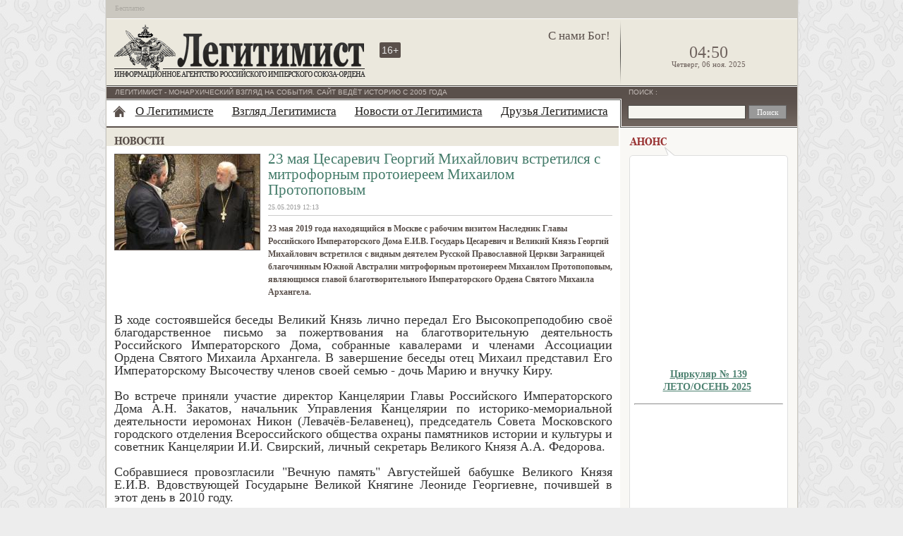

--- FILE ---
content_type: text/html; charset=UTF-8
request_url: https://legitimist.ru/news/2019/05/23-maya-czesarevich-georgij-mixajlovich-vstretilsya-s-mitrofornyim-pro.html
body_size: 7648
content:
<!DOCTYPE html PUBLIC "-//W3C//DTD XHTML 1.0 Transitional//EN" "http://www.w3.org/TR/xhtml1/DTD/xhtml1-transitional.dtd">
<html xmlns="http://www.w3.org/1999/xhtml">
<head>
<meta http-equiv="Content-Type" content="text/html; charset=utf-8"/>
<meta name="keywords" content=""/>
<meta name="description" content="23 мая 2019 года находящийся в Москве с рабочим визитом Наследник Главы Российского Императорского Дома Е.И.В. Государь Цесаревич и Великий Князь Георгий Михайлович встретился с видным деятелем РПЦЗ митрофорным протоиереем Михаилом Протопоповым"/>
<base href="https://legitimist.ru/"/>
<title>23 мая Цесаревич Георгий Михайлович встретился с митрофорным протоиереем Михаилом Протопоповым</title>
<link href="/template/style.min.css?1234567349" rel="stylesheet" type="text/css" media="screen"/>
<link href="/template/print.min.css" rel="stylesheet" type="text/css" media="print" />
<style type="text/css">
    .content p, #article_block .outro p.intro {line-height: 1.5em;}
</style>

</head>
<body>
<div id="cont1">
    <div id="cont2">
        <div id="hat"><span style="font-size:10px;display:inline-block;padding:6px 0 0 12px;color:#ABA8A1;">Бесплатно</span>
        
        <!--div id="lang">
            <a href="http://legitimist.ru/" title="Русская версия">ru</a> | <a href="http://en.legitimist.ru/" title="English version" target="_blank">en</a> | <a href="http://de.legitimist.ru/" title="Deutsche version" target="_blank">de</a>
        </div-->
        </div>
        <div id="cont3">
            <div class="header">
                <div id="hd1"><a href="https://legitimist.ru/"><img src="/template/images/legitimist_06.png" width="359" height="77" alt="Legitimist" title="Легитимист" class="logo"/></a></div>
                <div id="hd2">
                    <p class="deviz">С нами Бог!</p>
                    <div class="age" title="Для лиц старше 16 лет">16+</div>
                    <div class="vk_s"><div id="vk_like_site"></div></div>
                </div>
                <div id="hd3">
                    <p id='clock'>04:50</p><p id='calendar'>Четверг, 06 ноя. 2025</p>
                </div>
            </div>
            <div id="cont4">
<div id="left">
           <div class="line1"><div class="line2"><p>Легитимист - Монархический взгляд на события. Сайт ведёт историю с 2005 года</p></div></div>
           <div id="cont5">
<div class="christmass"></div>

<div id="nav">
    <ul>
    <li class="home"><a href="/" title="Главная страница"></a></li>
    <li class="first"><a href="o-legitimiste/" title="О Легитимисте" >О Легитимисте</a><ul><li><a href="o-legitimiste/library/" title="Имперская библиотека" >Имперская библиотека</a><span> - Книги, статьи и другие материалы рекомендуемые для прочтения</span></li>
<li><a href="o-legitimiste/polls.html" title="Опросы от Легитимиста" >Опросы от Легитимиста</a><span> - Архив прошедших опросов</span></li>
<li><a href="o-legitimiste/statusnyie-dokumentyi/" title="Статусные документы" >Статусные документы</a><span> - Статусные документы информационного агентства "Легитимист"</span></li>
<li><a href="o-legitimiste/contacts.html" title="Контактные данные" >Контактные данные</a></li>
</ul></li>
<li><a href="sight/" title="Взгляд Легитимиста" >Взгляд Легитимиста</a><ul><li><a href="sight/politics/" title="Политика" >Взгляд на политику</a></li>
<li><a href="sight/economics/" title="Экономика" >Взгляд на экономику</a></li>
<li><a href="sight/history/" title="История" >Взгляд на историю</a></li>
<li><a href="sight/abroad/" title="Заграница" >Взгляд за границу</a></li>
</ul></li>
<li class="active"><a href="news/" title="Новости от Легитимиста" >Новости от Легитимиста</a></li>
<li class="last"><a href="druzya.html" title="Друзья Легитимиста" >Друзья Легитимиста</a></li>

</ul>
</div>
<div class="mainttl">
    <div class="titles news-rus"></div>
</div>
    <div class="inside-block" id="article_block">
    <div class="outro">
        <div id="imgn"><img src="/cache/20190525-1.57d95ff65ebd9c35d2dfdc377a5016ff6830.jpg" width="205" height="135" alt=""/></div>
        <div class="outro-inf">
            <h1>23 мая Цесаревич Георгий Михайлович встретился с митрофорным протоиереем Михаилом Протопоповым</h1>
            <div id="author">
                <p>  25.05.2019 12:13</p>
            </div>
            <p class="intro">23 мая 2019 года находящийся в Москве с рабочим визитом Наследник Главы Российского Императорского Дома Е.И.В. Государь Цесаревич и Великий Князь Георгий Михайлович встретился с видным деятелем Русской Православной Церкви Заграницей благочинным Южной Австралии митрофорным протоиереем Михаилом Протопоповым, являющимся главой благотворительного Императорского Ордена Святого Михаила Архангела.</p>
        </div>
    </div>
    <div class="content">
        <p style="margin: 0cm 0cm 10pt;"><span style="font-family: Times New Roman; font-size: large;">В ходе состоявшейся беседы Великий Князь лично передал Его Высокопреподобию своё благодарственное письмо за пожертвования на благотворительную деятельность Российского Императорского Дома, собранные кавалерами и членами Ассоциации Ордена Святого Михаила Архангела. В завершение беседы отец Михаил представил Его Императорскому Высочеству членов своей семью - дочь Марию и внучку Киру. <br/></span><span style="font-family: Times New Roman; font-size: large;"> <br/> Во встрече приняли участие директор Канцелярии Главы Российского Императорского Дома А.Н. Закатов, начальник Управления Канцелярии по историко-мемориальной деятельности иеромонах Никон (Левачёв-Белавенец), председатель Совета Московского городского отделения Всероссийского общества охраны памятников истории и культуры и советник Канцелярии И.И. Свирский, личный секретарь Великого Князя А.А. Федорова. <br/><br/> Собравшиеся провозгласили "Вечную память" Августейшей бабушке Великого Князя Е.И.В. Вдовствующей Государыне Великой Княгине Леониде Георгиевне, почившей в этот день в 2010 году.</span></p>
        
        <!-- noindex -->
        <a class="getprint" href="javaScript:void(0);" rel="nofollow" onClick="window.open('https://legitimist.ru/news/2019/05/23-maya-czesarevich-georgij-mixajlovich-vstretilsya-s-mitrofornyim-pro.html?view=print','Print','toolbar=0,location=0,directories=0,status=0,menubar=0,scrollbars=1,resizable=1,width=900,height=700')" >Версия для печати</a>
        <!--/noindex -->
    </div>
</div>
    <div class="clear"></div>
    
    
    <div id="similar">
        <h3>Читайте также:</h3>
        <div class="sim"><span class="dtime">03.11.25</span> <a href="news/2025/11/czeremoniya-nagrazhdeniya-soratnikov.html" rel="nofollow">В Петербурге состоялось вручение Юбилейного знака 95 лет РИС-О</a></div>
<div class="sim"><span class="dtime">03.11.25</span> <a href="sight/abroad/2025/dmitrievskaya-subbota-v-verxnej-bavarii.html" rel="nofollow">Дмитриевская суббота в Верхней Баварии</a></div>
<div class="sim"><span class="dtime">03.11.25</span> <a href="sight/abroad/2025/131-oj-godovshhine-upokoeniya-imperatora-aleksandra-iii.html" rel="nofollow">131-ой годовщине упокоения Императора Александра III</a></div>
<div class="sim"><span class="dtime">01.11.25</span> <a href="news/2025/11/imperczyi-pochtili-den-pamyati-zhertv-kommunisticheskogo-terrora.html" rel="nofollow">Имперцы почтили День памяти жертв коммунистического террора</a></div>
<div class="sim"><span class="dtime">01.11.25</span> <a href="sight/history/2025/belyij-angel-moskvyi-svyataya-velikaya-knyaginya-elizaveta-fedorovna.html" rel="nofollow">Белый Ангел Москвы – Святая Великая Княгиня Елизавета Федоровна</a></div>
<div class="sim"><span class="dtime">01.11.25</span> <a href="sight/abroad/2025/umerla-koroleva-tailanda-sirikit.html" rel="nofollow">Умерла королева Таиланда Сирикит</a></div>
    </div>
    <div class="tag-block">
 
<span class="back"><span class="B_crumbBox"><span class="B_firstCrumb"><span style="font-size:14px;">&rarr;</span>&nbsp;<a class="B_crumb" href="news/" title="Новости в России и мире, новости РИС-О">Новости от Легитимиста</a></span>
</span></span>
</div>
    <div id="fav">
    <script type="text/javascript" async src="/template/js/bmark-v1.0.js"></script>
<div class="socials">
<!-- noindex -->

<a href="https://vk.com/share.php?url=https%3A%2F%2Flegitimist.ru%2Fnews%2F2019%2F05%2F23-maya-czesarevich-georgij-mixajlovich-vstretilsya-s-mitrofornyim-pro.html&title=23+%D0%BC%D0%B0%D1%8F+%D0%A6%D0%B5%D1%81%D0%B0%D1%80%D0%B5%D0%B2%D0%B8%D1%87+%D0%93%D0%B5%D0%BE%D1%80%D0%B3%D0%B8%D0%B9+%D0%9C%D0%B8%D1%85%D0%B0%D0%B9%D0%BB%D0%BE%D0%B2%D0%B8%D1%87+%D0%B2%D1%81%D1%82%D1%80%D0%B5%D1%82%D0%B8%D0%BB%D1%81%D1%8F+%D1%81+%D0%BC%D0%B8%D1%82%D1%80%D0%BE%D1%84%D0%BE%D1%80%D0%BD%D1%8B%D0%BC+%D0%BF%D1%80%D0%BE%D1%82%D0%BE%D0%B8%D0%B5%D1%80%D0%B5%D0%B5%D0%BC+%D0%9C%D0%B8%D1%85%D0%B0%D0%B8%D0%BB%D0%BE%D0%BC+%D0%9F%D1%80%D0%BE%D1%82%D0%BE%D0%BF%D0%BE%D0%BF%D0%BE%D0%B2%D1%8B%D0%BC" title="VK.com" rel="nofollow" onclick="return bmark('https://vk.com/share.php?url=https%3A%2F%2Flegitimist.ru%2Fnews/2019/05/23-maya-czesarevich-georgij-mixajlovich-vstretilsya-s-mitrofornyim-pro.html&title=23+%D0%BC%D0%B0%D1%8F+%D0%A6%D0%B5%D1%81%D0%B0%D1%80%D0%B5%D0%B2%D0%B8%D1%87+%D0%93%D0%B5%D0%BE%D1%80%D0%B3%D0%B8%D0%B9+%D0%9C%D0%B8%D1%85%D0%B0%D0%B9%D0%BB%D0%BE%D0%B2%D0%B8%D1%87+%D0%B2%D1%81%D1%82%D1%80%D0%B5%D1%82%D0%B8%D0%BB%D1%81%D1%8F+%D1%81+%D0%BC%D0%B8%D1%82%D1%80%D0%BE%D1%84%D0%BE%D1%80%D0%BD%D1%8B%D0%BC+%D0%BF%D1%80%D0%BE%D1%82%D0%BE%D0%B8%D0%B5%D1%80%D0%B5%D0%B5%D0%BC+%D0%9C%D0%B8%D1%85%D0%B0%D0%B8%D0%BB%D0%BE%D0%BC+%D0%9F%D1%80%D0%BE%D1%82%D0%BE%D0%BF%D0%BE%D0%BF%D0%BE%D0%B2%D1%8B%D0%BC');" class="social-icon vkontakte"></a>
<a href="https://twitter.com/share?text=23+%D0%BC%D0%B0%D1%8F+%D0%A6%D0%B5%D1%81%D0%B0%D1%80%D0%B5%D0%B2%D0%B8%D1%87+%D0%93%D0%B5%D0%BE%D1%80%D0%B3%D0%B8%D0%B9+%D0%9C%D0%B8%D1%85%D0%B0%D0%B9%D0%BB%D0%BE%D0%B2%D0%B8%D1%87+%D0%B2%D1%81%D1%82%D1%80%D0%B5%D1%82%D0%B8%D0%BB%D1%81%D1%8F+%D1%81+%D0%BC%D0%B8%D1%82%D1%80%D0%BE%D1%84%D0%BE%D1%80%D0%BD%D1%8B%D0%BC+%D0%BF%D1%80%D0%BE%D1%82%D0%BE%D0%B8%D0%B5%D1%80%D0%B5%D0%B5%D0%BC+%D0%9C%D0%B8%D1%85%D0%B0%D0%B8%D0%BB%D0%BE%D0%BC+%D0%9F%D1%80%D0%BE%D1%82%D0%BE%D0%BF%D0%BE%D0%BF%D0%BE%D0%B2%D1%8B%D0%BC&url=https%3A%2F%2Flegitimist.ru%2Fnews%2F2019%2F05%2F23-maya-czesarevich-georgij-mixajlovich-vstretilsya-s-mitrofornyim-pro.html" title="Twitter" rel="nofollow" onclick="return bmark('https://twitter.com/share?text=23+%D0%BC%D0%B0%D1%8F+%D0%A6%D0%B5%D1%81%D0%B0%D1%80%D0%B5%D0%B2%D0%B8%D1%87+%D0%93%D0%B5%D0%BE%D1%80%D0%B3%D0%B8%D0%B9+%D0%9C%D0%B8%D1%85%D0%B0%D0%B9%D0%BB%D0%BE%D0%B2%D0%B8%D1%87+%D0%B2%D1%81%D1%82%D1%80%D0%B5%D1%82%D0%B8%D0%BB%D1%81%D1%8F+%D1%81+%D0%BC%D0%B8%D1%82%D1%80%D0%BE%D1%84%D0%BE%D1%80%D0%BD%D1%8B%D0%BC+%D0%BF%D1%80%D0%BE%D1%82%D0%BE%D0%B8%D0%B5%D1%80%D0%B5%D0%B5%D0%BC+%D0%9C%D0%B8%D1%85%D0%B0%D0%B8%D0%BB%D0%BE%D0%BC+%D0%9F%D1%80%D0%BE%D1%82%D0%BE%D0%BF%D0%BE%D0%BF%D0%BE%D0%B2%D1%8B%D0%BC&url=https%3A%2F%2Flegitimist.ru%2Fnews%2F2019%2F05%2F23-maya-czesarevich-georgij-mixajlovich-vstretilsya-s-mitrofornyim-pro.html');" class="social-icon twitter"></a>
<a href="https://www.odnoklassniki.ru/dk?st.cmd=addShare&st._surl=https%3A%2F%2Flegitimist.ru%2Fnews%2F2019%2F05%2F23-maya-czesarevich-georgij-mixajlovich-vstretilsya-s-mitrofornyim-pro.html&title=23+%D0%BC%D0%B0%D1%8F+%D0%A6%D0%B5%D1%81%D0%B0%D1%80%D0%B5%D0%B2%D0%B8%D1%87+%D0%93%D0%B5%D0%BE%D1%80%D0%B3%D0%B8%D0%B9+%D0%9C%D0%B8%D1%85%D0%B0%D0%B9%D0%BB%D0%BE%D0%B2%D0%B8%D1%87+%D0%B2%D1%81%D1%82%D1%80%D0%B5%D1%82%D0%B8%D0%BB%D1%81%D1%8F+%D1%81+%D0%BC%D0%B8%D1%82%D1%80%D0%BE%D1%84%D0%BE%D1%80%D0%BD%D1%8B%D0%BC+%D0%BF%D1%80%D0%BE%D1%82%D0%BE%D0%B8%D0%B5%D1%80%D0%B5%D0%B5%D0%BC+%D0%9C%D0%B8%D1%85%D0%B0%D0%B8%D0%BB%D0%BE%D0%BC+%D0%9F%D1%80%D0%BE%D1%82%D0%BE%D0%BF%D0%BE%D0%BF%D0%BE%D0%B2%D1%8B%D0%BC" title="Одноклассники" rel="nofollow" onclick="return bmark('https://www.odnoklassniki.ru/dk?st.cmd=addShare&st._surl=https%3A%2F%2Flegitimist.ru%2Fnews%2F2019%2F05%2F23-maya-czesarevich-georgij-mixajlovich-vstretilsya-s-mitrofornyim-pro.html&title=23+%D0%BC%D0%B0%D1%8F+%D0%A6%D0%B5%D1%81%D0%B0%D1%80%D0%B5%D0%B2%D0%B8%D1%87+%D0%93%D0%B5%D0%BE%D1%80%D0%B3%D0%B8%D0%B9+%D0%9C%D0%B8%D1%85%D0%B0%D0%B9%D0%BB%D0%BE%D0%B2%D0%B8%D1%87+%D0%B2%D1%81%D1%82%D1%80%D0%B5%D1%82%D0%B8%D0%BB%D1%81%D1%8F+%D1%81+%D0%BC%D0%B8%D1%82%D1%80%D0%BE%D1%84%D0%BE%D1%80%D0%BD%D1%8B%D0%BC+%D0%BF%D1%80%D0%BE%D1%82%D0%BE%D0%B8%D0%B5%D1%80%D0%B5%D0%B5%D0%BC+%D0%9C%D0%B8%D1%85%D0%B0%D0%B8%D0%BB%D0%BE%D0%BC+%D0%9F%D1%80%D0%BE%D1%82%D0%BE%D0%BF%D0%BE%D0%BF%D0%BE%D0%B2%D1%8B%D0%BC');" class="social-icon odnoklassniki"></a>
<a href="https://connect.mail.ru/share?url=https%3A%2F%2Flegitimist.ru%2Fnews%2F2019%2F05%2F23-maya-czesarevich-georgij-mixajlovich-vstretilsya-s-mitrofornyim-pro.html&title=23+%D0%BC%D0%B0%D1%8F+%D0%A6%D0%B5%D1%81%D0%B0%D1%80%D0%B5%D0%B2%D0%B8%D1%87+%D0%93%D0%B5%D0%BE%D1%80%D0%B3%D0%B8%D0%B9+%D0%9C%D0%B8%D1%85%D0%B0%D0%B9%D0%BB%D0%BE%D0%B2%D0%B8%D1%87+%D0%B2%D1%81%D1%82%D1%80%D0%B5%D1%82%D0%B8%D0%BB%D1%81%D1%8F+%D1%81+%D0%BC%D0%B8%D1%82%D1%80%D0%BE%D1%84%D0%BE%D1%80%D0%BD%D1%8B%D0%BC+%D0%BF%D1%80%D0%BE%D1%82%D0%BE%D0%B8%D0%B5%D1%80%D0%B5%D0%B5%D0%BC+%D0%9C%D0%B8%D1%85%D0%B0%D0%B8%D0%BB%D0%BE%D0%BC+%D0%9F%D1%80%D0%BE%D1%82%D0%BE%D0%BF%D0%BE%D0%BF%D0%BE%D0%B2%D1%8B%D0%BC&description=23+%D0%BC%D0%B0%D1%8F+2019+%D0%B3%D0%BE%D0%B4%D0%B0+%D0%BD%D0%B0%D1%85%D0%BE%D0%B4%D1%8F%D1%89%D0%B8%D0%B9%D1%81%D1%8F+%D0%B2+%D0%9C%D0%BE%D1%81%D0%BA%D0%B2%D0%B5+%D1%81+%D1%80%D0%B0%D0%B1%D0%BE%D1%87%D0%B8%D0%BC+%D0%B2%D0%B8%D0%B7%D0%B8%D1%82%D0%BE%D0%BC+%D0%9D%D0%B0%D1%81%D0%BB%D0%B5%D0%B4%D0%BD%D0%B8%D0%BA+%D0%93%D0%BB%D0%B0%D0%B2%D1%8B+%D0%A0%D0%BE%D1%81%D1%81%D0%B8%D0%B9%D1%81%D0%BA%D0%BE%D0%B3%D0%BE+%D0%98%D0%BC%D0%BF%D0%B5%D1%80%D0%B0%D1%82%D0%BE%D1%80%D1%81%D0%BA%D0%BE%D0%B3%D0%BE+%D0%94%D0%BE%D0%BC%D0%B0+%D0%95.%D0%98.%D0%92.+%D0%93%D0%BE%D1%81%D1%83%D0%B4%D0%B0%D1%80%D1%8C+%D0%A6%D0%B5%D1%81%D0%B0%D1%80%D0%B5%D0%B2%D0%B8%D1%87+%D0%B8+%D0%92%D0%B5%D0%BB%D0%B8%D0%BA%D0%B8%D0%B9+%D0%9A%D0%BD%D1%8F%D0%B7%D1%8C+%D0%93%D0%B5%D0%BE%D1%80%D0%B3%D0%B8%D0%B9+%D0%9C%D0%B8%D1%85%D0%B0%D0%B9%D0%BB%D0%BE%D0%B2%D0%B8%D1%87+%D0%B2%D1%81%D1%82%D1%80%D0%B5%D1%82%D0%B8%D0%BB%D1%81%D1%8F+%D1%81+%D0%B2%D0%B8%D0%B4%D0%BD%D1%8B%D0%BC+%D0%B4%D0%B5%D1%8F%D1%82%D0%B5%D0%BB%D0%B5%D0%BC+%D0%A0%D0%9F%D0%A6%D0%97+%D0%BC%D0%B8%D1%82%D1%80%D0%BE%D1%84%D0%BE%D1%80%D0%BD%D1%8B%D0%BC+%D0%BF%D1%80%D0%BE%D1%82%D0%BE%D0%B8%D0%B5%D1%80%D0%B5%D0%B5%D0%BC+%D0%9C%D0%B8%D1%85%D0%B0%D0%B8%D0%BB%D0%BE%D0%BC+%D0%9F%D1%80%D0%BE%D1%82%D0%BE%D0%BF%D0%BE%D0%BF%D0%BE%D0%B2%D1%8B%D0%BC&imageurl=" title="Мой мир" rel="nofollow" onclick="return bmark('https://connect.mail.ru/share?url=https%3A%2F%2Flegitimist.ru%2Fnews%2F2019%2F05%2F23-maya-czesarevich-georgij-mixajlovich-vstretilsya-s-mitrofornyim-pro.html&title=23+%D0%BC%D0%B0%D1%8F+%D0%A6%D0%B5%D1%81%D0%B0%D1%80%D0%B5%D0%B2%D0%B8%D1%87+%D0%93%D0%B5%D0%BE%D1%80%D0%B3%D0%B8%D0%B9+%D0%9C%D0%B8%D1%85%D0%B0%D0%B9%D0%BB%D0%BE%D0%B2%D0%B8%D1%87+%D0%B2%D1%81%D1%82%D1%80%D0%B5%D1%82%D0%B8%D0%BB%D1%81%D1%8F+%D1%81+%D0%BC%D0%B8%D1%82%D1%80%D0%BE%D1%84%D0%BE%D1%80%D0%BD%D1%8B%D0%BC+%D0%BF%D1%80%D0%BE%D1%82%D0%BE%D0%B8%D0%B5%D1%80%D0%B5%D0%B5%D0%BC+%D0%9C%D0%B8%D1%85%D0%B0%D0%B8%D0%BB%D0%BE%D0%BC+%D0%9F%D1%80%D0%BE%D1%82%D0%BE%D0%BF%D0%BE%D0%BF%D0%BE%D0%B2%D1%8B%D0%BC&description=23+%D0%BC%D0%B0%D1%8F+2019+%D0%B3%D0%BE%D0%B4%D0%B0+%D0%BD%D0%B0%D1%85%D0%BE%D0%B4%D1%8F%D1%89%D0%B8%D0%B9%D1%81%D1%8F+%D0%B2+%D0%9C%D0%BE%D1%81%D0%BA%D0%B2%D0%B5+%D1%81+%D1%80%D0%B0%D0%B1%D0%BE%D1%87%D0%B8%D0%BC+%D0%B2%D0%B8%D0%B7%D0%B8%D1%82%D0%BE%D0%BC+%D0%9D%D0%B0%D1%81%D0%BB%D0%B5%D0%B4%D0%BD%D0%B8%D0%BA+%D0%93%D0%BB%D0%B0%D0%B2%D1%8B+%D0%A0%D0%BE%D1%81%D1%81%D0%B8%D0%B9%D1%81%D0%BA%D0%BE%D0%B3%D0%BE+%D0%98%D0%BC%D0%BF%D0%B5%D1%80%D0%B0%D1%82%D0%BE%D1%80%D1%81%D0%BA%D0%BE%D0%B3%D0%BE+%D0%94%D0%BE%D0%BC%D0%B0+%D0%95.%D0%98.%D0%92.+%D0%93%D0%BE%D1%81%D1%83%D0%B4%D0%B0%D1%80%D1%8C+%D0%A6%D0%B5%D1%81%D0%B0%D1%80%D0%B5%D0%B2%D0%B8%D1%87+%D0%B8+%D0%92%D0%B5%D0%BB%D0%B8%D0%BA%D0%B8%D0%B9+%D0%9A%D0%BD%D1%8F%D0%B7%D1%8C+%D0%93%D0%B5%D0%BE%D1%80%D0%B3%D0%B8%D0%B9+%D0%9C%D0%B8%D1%85%D0%B0%D0%B9%D0%BB%D0%BE%D0%B2%D0%B8%D1%87+%D0%B2%D1%81%D1%82%D1%80%D0%B5%D1%82%D0%B8%D0%BB%D1%81%D1%8F+%D1%81+%D0%B2%D0%B8%D0%B4%D0%BD%D1%8B%D0%BC+%D0%B4%D0%B5%D1%8F%D1%82%D0%B5%D0%BB%D0%B5%D0%BC+%D0%A0%D0%9F%D0%A6%D0%97+%D0%BC%D0%B8%D1%82%D1%80%D0%BE%D1%84%D0%BE%D1%80%D0%BD%D1%8B%D0%BC+%D0%BF%D1%80%D0%BE%D1%82%D0%BE%D0%B8%D0%B5%D1%80%D0%B5%D0%B5%D0%BC+%D0%9C%D0%B8%D1%85%D0%B0%D0%B8%D0%BB%D0%BE%D0%BC+%D0%9F%D1%80%D0%BE%D1%82%D0%BE%D0%BF%D0%BE%D0%BF%D0%BE%D0%B2%D1%8B%D0%BC&imageurl=');" class="social-icon mailru"></a>
<a href="https://www.livejournal.com/update.bml?mode=full&subject=23+%D0%BC%D0%B0%D1%8F+%D0%A6%D0%B5%D1%81%D0%B0%D1%80%D0%B5%D0%B2%D0%B8%D1%87+%D0%93%D0%B5%D0%BE%D1%80%D0%B3%D0%B8%D0%B9+%D0%9C%D0%B8%D1%85%D0%B0%D0%B9%D0%BB%D0%BE%D0%B2%D0%B8%D1%87+%D0%B2%D1%81%D1%82%D1%80%D0%B5%D1%82%D0%B8%D0%BB%D1%81%D1%8F+%D1%81+%D0%BC%D0%B8%D1%82%D1%80%D0%BE%D1%84%D0%BE%D1%80%D0%BD%D1%8B%D0%BC+%D0%BF%D1%80%D0%BE%D1%82%D0%BE%D0%B8%D0%B5%D1%80%D0%B5%D0%B5%D0%BC+%D0%9C%D0%B8%D1%85%D0%B0%D0%B8%D0%BB%D0%BE%D0%BC+%D0%9F%D1%80%D0%BE%D1%82%D0%BE%D0%BF%D0%BE%D0%BF%D0%BE%D0%B2%D1%8B%D0%BC&event=https%3A%2F%2Flegitimist.ru%2Fnews%2F2019%2F05%2F23-maya-czesarevich-georgij-mixajlovich-vstretilsya-s-mitrofornyim-pro.html" title="Livejournal" rel="nofollow" onclick="return bmark('https://www.livejournal.com/update.bml?mode=full&subject=23+%D0%BC%D0%B0%D1%8F+%D0%A6%D0%B5%D1%81%D0%B0%D1%80%D0%B5%D0%B2%D0%B8%D1%87+%D0%93%D0%B5%D0%BE%D1%80%D0%B3%D0%B8%D0%B9+%D0%9C%D0%B8%D1%85%D0%B0%D0%B9%D0%BB%D0%BE%D0%B2%D0%B8%D1%87+%D0%B2%D1%81%D1%82%D1%80%D0%B5%D1%82%D0%B8%D0%BB%D1%81%D1%8F+%D1%81+%D0%BC%D0%B8%D1%82%D1%80%D0%BE%D1%84%D0%BE%D1%80%D0%BD%D1%8B%D0%BC+%D0%BF%D1%80%D0%BE%D1%82%D0%BE%D0%B8%D0%B5%D1%80%D0%B5%D0%B5%D0%BC+%D0%9C%D0%B8%D1%85%D0%B0%D0%B8%D0%BB%D0%BE%D0%BC+%D0%9F%D1%80%D0%BE%D1%82%D0%BE%D0%BF%D0%BE%D0%BF%D0%BE%D0%B2%D1%8B%D0%BC&event=https%3A%2F%2Flegitimist.ru%2Fnews%2F2019%2F05%2F23-maya-czesarevich-georgij-mixajlovich-vstretilsya-s-mitrofornyim-pro.html');" class="social-icon livejournal"></a>
<a href="https://www.google.com/bookmarks/mark?op=edit&output=popup&bkmk=https%3A%2F%2Flegitimist.ru%2Fnews%2F2019%2F05%2F23-maya-czesarevich-georgij-mixajlovich-vstretilsya-s-mitrofornyim-pro.html&title=23+%D0%BC%D0%B0%D1%8F+%D0%A6%D0%B5%D1%81%D0%B0%D1%80%D0%B5%D0%B2%D0%B8%D1%87+%D0%93%D0%B5%D0%BE%D1%80%D0%B3%D0%B8%D0%B9+%D0%9C%D0%B8%D1%85%D0%B0%D0%B9%D0%BB%D0%BE%D0%B2%D0%B8%D1%87+%D0%B2%D1%81%D1%82%D1%80%D0%B5%D1%82%D0%B8%D0%BB%D1%81%D1%8F+%D1%81+%D0%BC%D0%B8%D1%82%D1%80%D0%BE%D1%84%D0%BE%D1%80%D0%BD%D1%8B%D0%BC+%D0%BF%D1%80%D0%BE%D1%82%D0%BE%D0%B8%D0%B5%D1%80%D0%B5%D0%B5%D0%BC+%D0%9C%D0%B8%D1%85%D0%B0%D0%B8%D0%BB%D0%BE%D0%BC+%D0%9F%D1%80%D0%BE%D1%82%D0%BE%D0%BF%D0%BE%D0%BF%D0%BE%D0%B2%D1%8B%D0%BC&labels=" title="Google" rel="nofollow" onclick="return bmark('https://www.google.com/bookmarks/mark?op=edit&output=popup&bkmk=https%3A%2F%2Flegitimist.ru%2Fnews%2F2019%2F05%2F23-maya-czesarevich-georgij-mixajlovich-vstretilsya-s-mitrofornyim-pro.html&title=23+%D0%BC%D0%B0%D1%8F+%D0%A6%D0%B5%D1%81%D0%B0%D1%80%D0%B5%D0%B2%D0%B8%D1%87+%D0%93%D0%B5%D0%BE%D1%80%D0%B3%D0%B8%D0%B9+%D0%9C%D0%B8%D1%85%D0%B0%D0%B9%D0%BB%D0%BE%D0%B2%D0%B8%D1%87+%D0%B2%D1%81%D1%82%D1%80%D0%B5%D1%82%D0%B8%D0%BB%D1%81%D1%8F+%D1%81+%D0%BC%D0%B8%D1%82%D1%80%D0%BE%D1%84%D0%BE%D1%80%D0%BD%D1%8B%D0%BC+%D0%BF%D1%80%D0%BE%D1%82%D0%BE%D0%B8%D0%B5%D1%80%D0%B5%D0%B5%D0%BC+%D0%9C%D0%B8%D1%85%D0%B0%D0%B8%D0%BB%D0%BE%D0%BC+%D0%9F%D1%80%D0%BE%D1%82%D0%BE%D0%BF%D0%BE%D0%BF%D0%BE%D0%B2%D1%8B%D0%BC&labels=');" class="social-icon google"></a>
<a href="mailto:?subject=23+%D0%BC%D0%B0%D1%8F+%D0%A6%D0%B5%D1%81%D0%B0%D1%80%D0%B5%D0%B2%D0%B8%D1%87+%D0%93%D0%B5%D0%BE%D1%80%D0%B3%D0%B8%D0%B9+%D0%9C%D0%B8%D1%85%D0%B0%D0%B9%D0%BB%D0%BE%D0%B2%D0%B8%D1%87+%D0%B2%D1%81%D1%82%D1%80%D0%B5%D1%82%D0%B8%D0%BB%D1%81%D1%8F+%D1%81+%D0%BC%D0%B8%D1%82%D1%80%D0%BE%D1%84%D0%BE%D1%80%D0%BD%D1%8B%D0%BC+%D0%BF%D1%80%D0%BE%D1%82%D0%BE%D0%B8%D0%B5%D1%80%D0%B5%D0%B5%D0%BC+%D0%9C%D0%B8%D1%85%D0%B0%D0%B8%D0%BB%D0%BE%D0%BC+%D0%9F%D1%80%D0%BE%D1%82%D0%BE%D0%BF%D0%BE%D0%BF%D0%BE%D0%B2%D1%8B%D0%BC&body=https%3A%2F%2Flegitimist.ru%2Fnews%2F2019%2F05%2F23-maya-czesarevich-georgij-mixajlovich-vstretilsya-s-mitrofornyim-pro.html" title="E-Mail" rel="nofollow" onclick="return bmark('mailto:?subject=23+%D0%BC%D0%B0%D1%8F+%D0%A6%D0%B5%D1%81%D0%B0%D1%80%D0%B5%D0%B2%D0%B8%D1%87+%D0%93%D0%B5%D0%BE%D1%80%D0%B3%D0%B8%D0%B9+%D0%9C%D0%B8%D1%85%D0%B0%D0%B9%D0%BB%D0%BE%D0%B2%D0%B8%D1%87+%D0%B2%D1%81%D1%82%D1%80%D0%B5%D1%82%D0%B8%D0%BB%D1%81%D1%8F+%D1%81+%D0%BC%D0%B8%D1%82%D1%80%D0%BE%D1%84%D0%BE%D1%80%D0%BD%D1%8B%D0%BC+%D0%BF%D1%80%D0%BE%D1%82%D0%BE%D0%B8%D0%B5%D1%80%D0%B5%D0%B5%D0%BC+%D0%9C%D0%B8%D1%85%D0%B0%D0%B8%D0%BB%D0%BE%D0%BC+%D0%9F%D1%80%D0%BE%D1%82%D0%BE%D0%BF%D0%BE%D0%BF%D0%BE%D0%B2%D1%8B%D0%BC&body=https%3A%2F%2Flegitimist.ru%2Fnews%2F2019%2F05%2F23-maya-czesarevich-georgij-mixajlovich-vstretilsya-s-mitrofornyim-pro.html');" class="social-icon mail"></a>
<!--/noindex -->
</div>
    <div id="vk_like"></div>
    <div class="clear"></div>
</div>

    
</div>
         </div>
         <div id="right">
  <div class="line3">
     <div class="line4"><p><label for="search">Поиск
</label>:</p><form class="sisea-search-form" action="search.html" method="get"> 
  <fieldset> 
    <input type="text" name="search" id="search" value="" class="sfield" /> 
    <input type="hidden" name="id" value="445" />  
    <input type="submit" value="Поиск" class="sbutton" /> 
  </fieldset> 
</form> </div>
  </div>

<div class="announce"><div class="titles ann-rus" title="Анонс"></div>
    <div class="arrow"></div>
    <div id="an1">
        <p style="font-size: 14px; line-height: 18px; text-align: center;"><a href="assets/files/files/IMPEREZ/IMPEREZ_139.pdf" target="_blank"><img src="assets/files/images/IMPEREZ/IMPEREZ_139.jpg" alt="" width="214" height="277" /><br /><strong><span style="font-family: Georgia, 'Times New Roman', Times, serif;">Циркуляр № 139</span></strong><br /><strong><span style="font-family: Georgia, 'Times New Roman', Times, serif;">ЛЕТО/ОСЕНЬ 2025</span></strong></a><strong><span style="font-family: Georgia, 'Times New Roman', Times, serif;"> </span></strong></p>
<hr />
<p style="font-size: 14px; line-height: 18px; text-align: center;"> </p>
<p style="font-size: 14px; line-height: 18px; text-align: center;"><a href="assets/files/files/RusMonarchist/RusMonarchist-003_2025.pdf" target="_blank"><img src="assets/files/images/RusMonarchist/RusMonarchist-003_2025.jpg" alt="" width="214" height="321" /><br /><strong><span style="font-family: Georgia, 'Times New Roman', Times, serif;">Газета<br />РУССКIЙ МОНАРХИСТЪ<br />№ 3 / 2025</span></strong><br /></a></p>
    </div>
</div>
<div class="blatest-comments"></div>
 


<div class="special_link"><a href="/o-legitimiste/library/">Имперская библиотека</a></div>
<!-- VK Widget -->
<div id="vk_groups" style="margin:23px 13px 13px;"></div>
<div id="vk_groups_2" style="margin:0px 13px 13px;"></div>
<div class="svidetelstvo" style="text-align:center;"><!--noindex--><a href="/assets/files/images/standarts/svidetelstvo.jpg" rel="noindex" target="_blank" style="background: url(/template/images/svidetelstvo.png) 0 0 no-repeat; width:110px;display:inline-block;background-size:contain;height:155px;text-indent:-999px;overflow:hidden;">Свидетельство</a><!--/noindex--></div>

</div>
       </div>
     </div>
     <div id="footer-1">
<span class="sym">&copy;</span><span class="copy">2005-2025 “Легитимист” - Информационное Агентство<br />Российского Имперского Союза-Ордена.<br />Все права защищены.
<span class="position">Мнение авторов может не совпадать с мнением редакции.<br />
Ничто на настоящем сайте не должно рассматриваться как мнение всех без исключения монархистов (всех без исключения легитимистов).<br />
Ничто на настоящем сайте, кроме опубликованных официальных заявлений Главы Российского Императорского Дома, не выражает официальной позиции Российского Императорского Дома.<br />
Ничто на настоящем сайте, кроме опубликованных официальных заявлений Верховного Совета и Начальника Российского Имперского Союза-Ордена, не выражает официальной позиции Российского Имперского Союза-Ордена.</span>
</span>

             <div class="register-info">Информационное агентство «Легитимист» зарегистрировано Федеральной службой по надзору в сфере связи, информационных технологий и массовых коммуникаций (Роскомнадзор). Свидетельство о регистрации средства массовой информации ИА № ФС-77-63222 от 6 октября 2015 года.<br />
             Учредитель: А. Ю. Сорокин.<br />
Главный редактор: Д. А. Сысуев.<br />
Адрес редакции: 430010, Россия, Республика Мордовия, г. Саранск, ул. Ворошилова, д. 1.<br />Адрес электронной почты: sysuev.riuo@gmail.com. Телефон: 8342-24-69-25</div>
<span class="terms"><a href="o-legitimiste/statusnyie-dokumentyi/">Статусные документы</a><!--<a href="o-legitimiste/terms-and-conditions.html">Условия использования материалов</a><br /><a href="o-legitimiste/copyright.html">Авторское право</a><br />
Электронная почта <a href="mailto:chancellery.riuo@gmail.com">chancellery.riuo@gmail.com</a>-->
             </span>
     </div>
     <div id="footer-2">
<div id="counts">
<a href="https://s06.flagcounter.com/more/ky" rel="nofollow" target="_blank"><img style="margin:12px 0 0 11px;" src="https://s06.flagcounter.com/count/ky/bg=CBC8C0/txt=5A504B/border=FFFFFF/columns=3/maxflags=6/viewers=3/labels=0/" alt="free counters" border="0"/></a>

<!--<script id="top100Counter" type="text/javascript" async src="http://counter.rambler.ru/top100.jcn?2438410"></script>-->
<a href="https://top100.rambler.ru/navi/2438410/" rel="nofollow" target="_blank">
    <img src="https://counter.rambler.ru/top100.cnt?2438410" alt="Rambler's Top100" border="0" />
</a>

<script type="text/javascript"><!--
document.write("<a href='http://www.liveinternet.ru/click' "+
"target=_blank><img src='//counter.yadro.ru/hit?t57.3;r"+
escape(document.referrer)+((typeof(screen)=="undefined")?"":
";s"+screen.width+"*"+screen.height+"*"+(screen.colorDepth?
screen.colorDepth:screen.pixelDepth))+";u"+escape(document.URL)+
";"+Math.random()+
"' alt='' title='LiveInternet' "+
"border='0' width='88' height='31'><\/a>")
//--></script>

<div style="display:none;"><script type="text/javascript">
(function(w, c) {
    (w[c] = w[c] || []).push(function() {
        try {
            w.yaCounter7345174 = new Ya.Metrika({id:7345174,
                    clickmap:true,
                    accurateTrackBounce:true, webvisor:true});
        }
        catch(e) { }
    });
})(window, "yandex_metrika_callbacks");
</script></div>
<script src="//mc.yandex.ru/metrika/watch.js" type="text/javascript" defer="defer"></script>
<noscript><div><img src="//mc.yandex.ru/watch/7345174" style="position:absolute; left:-9999px;" alt="" /></div></noscript>

<script type="text/javascript">
    try {
        var script;
        var base = document.getElementsByTagName('base')[0];
        var head = base ? base.parentNode : document.getElementsByTagName('head')[0];
        function createNode(url) {
            var node = document.createElement('script');
            node.type = 'text/javascript';
            node.charset = 'utf-8';
            node.async = true;
            node.src = url 
            return node;
        };
        function VKinit(){
            VK.init({apiId: 2234921, onlyWidgets: true});
            VK.Widgets.Group("vk_groups", {mode: 0, width: "225", height: "340", color1: 'EDEDED', color2: '3F3A38', color3: '5A504B'}, 735795);
            VK.Widgets.Group("vk_groups_2", {mode: 3, width: "225", height: "340", color1: 'EBE8DD', color2: '993333', color3: '993333'}, 123002506);
            VK.Widgets.Like("vk_like_site", {type: "button", verb: 1, pageTitle: 'Информационное агентство Легитимист', pageDescription: 'Монархический взгляд на окружающий мир', pageUrl: 'https://legitimist.ru/'});
            document.getElementById("vk_like") && VK.Widgets.Like("vk_like", {type: "mini", height:24, pageTitle: '23 мая Цесаревич Георгий Михайлович встретился с митрофорным протоиереем Михаилом Протопоповым', pageDescription: '23 мая 2019 года находящийся в Москве с рабочим визитом Наследник Главы Российского Императорского Дома Е.И.В. Государь Цесаревич и Великий Князь Георгий Михайлович встретился с видным деятелем РПЦЗ митрофорным протоиереем Михаилом Протопоповым'}, 6830 );
        }
        script = createNode("https://vk.com/js/api/openapi.js?101");
        if (script.attachEvent) {
            script.attachEvent('onreadystatechange', VKinit);
        } else {
            script.addEventListener('load', VKinit, false);
        }
        if (base) {
            head.insertBefore(script, base);
        } else {
            head.appendChild(script);
        }  
    } catch (e) {
        console.error(e);
    }
</script>

</div>
     </div>
 </div></div>
</body>
</html>

--- FILE ---
content_type: text/css
request_url: https://legitimist.ru/template/style.min.css?1234567349
body_size: 5675
content:
@charset "utf-8";body{margin:0;padding:0;font-family:Verdana,Geneva;color:#333;background:#EDEDED url(images/back-02.jpg) repeat}a{outline:none}h1,h2,h3,h4,h5,h6{font-family:Times New Roman,Times;font-weight:400}.clear{display:block;clear:both}#cont1{border-left:#DCDCDC 1px solid;border-right:#DCDCDC 1px solid;width:981px;min-height:1000px;margin:auto}#cont2{border-left:#CBC8C0 1px solid;border-right:#CBC8C0 1px solid;width:979px;min-height:1000px;background-color:#CBC8C0;padding-top:27px;position:relative}#hat{background:#CBC8C0;border-bottom:#FFF 1px solid;position:fixed;top:0;width:979px;z-index:100;height:26px;overflow:hidden}#lang{text-transform:uppercase;padding:7px 0 0 10px;color:#5A504B;font:9px Tahoma,Geneva,sans-serif;float:left}#lang a{color:#5A504B}#lang a:hover{text-decoration:none}#cont3{background-color:#F9F8F5;display:table;min-height:700px}.header{background-color:#EBE8DD;height:94px;border-bottom:#4A4945 1px solid}#hd1{width:378px;float:left}img.logo{margin:8px 0 0 10px;border:none}#hd2{width:350px;height:80px;float:left;padding-top:14px;position:relative}#hd2 .age{background-color:#5A504B;-moz-border-radius:2px;-webkit-border-radius:2px;border-radius:2px;color:#E7E7E7;cursor:default;font:200 14px Arial;left:9px;padding:3px;position:absolute;top:33px}.vk_s{position:absolute;top:61px;left:9px}.deviz{font:17px Times New Roman,Times;color:#5A504B;padding-right:14px;text-align:right;margin:0}#hd3{width:251px;height:60px;float:right;background:url(images/legitimist_03.png) left center no-repeat;text-align:center;color:#6F635E;padding-top:34px;font-family:Times New Roman,Times}#utc{font-size:11px}#clock{font-size:24px;margin:0}#calendar{font-size:11px;margin:-3px 0 0}#cont4{width:979px;min-height:800px;float:left}#left{width:728px;min-height:800px;background-color:#FFF;float:left}.line1{border-bottom:#4A4945 1px solid;height:19px}.line2{background-color:#5A504B;border-top:#FFF 1px solid;border-bottom:#FFF 1px solid;height:17px}.line2 p,.line4 p{margin:2px 0 0 12px;font:10px Tahoma,Geneva,sans-serif;text-transform:uppercase;color:#C4BCB8;letter-spacing:0}.line4 p{margin-top:0;margin-bottom:2px;padding-top:2px;display:block}#cont5{width:726px;margin-right:2px;min-height:800px}#nav{height:37px}#nav ul li.home{margin:0}#nav ul li.home a{background:url(images/home.png) 0 0 no-repeat;display:block;width:18px;overflow:hidden;text-indent:-200px;height:16px;margin-top:2px}#nav ul{list-style:none;padding:6px 0 0 9px;margin:0;position:relative;z-index:20}#nav ul li{margin:0 12px 0 14px;font:17px "Times New Roman",Times;float:left;display:inline}#nav ul li ul{background:#F9F8F5;-moz-box-shadow:0 0 2px #000;-webkit-box-shadow:0 0 2px #000;box-shadow:0 0 2px #000;display:none;position:absolute;padding:36px 2px 6px 0;left:0;top:0;z-index:-1;width:100%}#nav ul li:hover ul{display:block}#nav > ul > li:hover > a{color:#427A68;text-decoration:none}#nav li li{font-size:16px;margin:0;padding:0 0 5px 10px;width:100%}#nav li li span{font:11px Tahoma;color:#828282}#nav ul li.active{color:#427A68}#nav ul li a,#sub li a{color:#201E1C}#nav ul li a:hover,#sub li a:hover{color:#427A68}.mainttl{height:26px;background-color:#EBE8DD;border-top:#5A504B 2px solid;border-bottom:#FFF 2px solid}.altttl{margin-top:0;height:27px}.altttl h1{font:21px Times New Roman;color:#427A68;padding:6px 11px 0;text-align:center;margin:0}.altttl h1 a{color:#427A68}.inside-block{width:706px;padding:9px 9px 10px 11px;min-height:200px;float:left;display:block}#sub{list-style:none;margin:0;padding:0;font:17px Times New Roman,Times;margin-top:10px}#sub li{margin:0;padding:0 0 6px 11px}.authblock img{border:#5A504B 1px solid;_display:block!important}.authblock h1{margin:0;margin-top:-4px;margin-top:-3px\9;margin-bottom:5px;font:21px Times New Roman,Times!important;color:#5A504B}.mtrls{font-size:14px;color:#5A504B}#article_block .outro{display:block;padding-bottom:9px;float:left;width:706px}#article_block #imgn{float:left;width:218px;display:block}#article_block #imgn img{border:#5A504B 1px solid;margin-right:11px}#article_block .desc{font:10px/11px Tahoma,Geneva;color:#5A504B;margin:0;background-color:#EBE8DD;width:200px;padding:1px 4px 5px 3px;border-top:#FFF 1px solid}.outro-inf{float:left;width:488px}.outro-inf-noimg{float:none;width:706px}.outro-inf h1,.outro-inf-noimg h1{margin-top:-4px;margin-top:-3px\9;margin-bottom:0;font:normal 21px/22px Times New Roman,Times!important;color:#427A68;display:block}#author{display:block;border-bottom:#CCC 1px solid;width:488px;float:left}.outro-inf-noimg #author{float:none;width:706px}#author p{margin:0;font-size:10px;padding:8px 0 6px;color:#999}#author p a{color:#6F635E}#author p a:hover,.tags a:hover{text-decoration:none}#article_block .outro p.intro{font:bold 12px/15px Tahoma,Geneva;width:488px;color:#5A504B;text-align:left;margin:9px 0 12px;float:left}#article_block .outro-inf-noimg p.intro{width:706px;float:none}.content{display:block;float:left;width:706px;font-size:12px}.content img{max-width:706px}.content p{font-size:12px;line-height:15px;text-align:justify;margin:0 0 15px}.content p strong{font-weight:700}.content a{text-decoration:underline;color:#6F635E}.content a:hover{color:#933;text-decoration:none}.content ul,.content ol{font-size:12px;line-height:15px;padding:0}.content ul li,.content ol li{margin-left:20px;padding-bottom:10px;*margin-left:0}.content h1{font-size:20px;margin-bottom:12px}.content h2{font-size:20px;font-weight:700;letter-spacing:-.03em;margin:0 0 10px}.content h3{font-size:18px;letter-spacing:-.03em;font-weight:700;margin:0 0 10px}.content h4,.content h5,.content h6{font-size:16px;font-weight:600;margin:0 0 8px}a.getprint{font-size:11px;color:#999;margin-left:12px}.tag-block,#fav{padding:11px 11px 9px 20px;display:block;float:left;width:695px;border-top:#CCC 1px dashed}#fav{border:none}.tag-block .tags{font:10px Verdana,Geneva,sans-serif;color:#999;width:400px;display:block;padding:2px 10px 3px 18px;background:url(images/legitimist_45.gif) 0 0 no-repeat;float:left}.tag-block .tags a{color:#7C685D}.tag-block .back{text-align:right;float:right;font-size:11px;color:#999;display:block;padding-top:1px;width:260px}.B_crumbBox{width:260px}#fav{padding-top:0}.titles{background-image:url(images/titles.png);background-position:0 100px;background-repeat:no-repeat;height:13px;margin:13px 0 0 11px;line-height:0;font-size:0}#right .titles{height:11px;margin:0}.titles.mnews-rus{background-position:0 -139px}.titles.mnews-eng{background-position:0 -13px}.titles.mnews-ger{background-position:0 0}.titles.vpolitic-rus{background-position:0 -115px}.titles.veconomic-rus{background-position:0 -102px}.titles.vhistory-rus{background-position:0 -89px}.titles.vboard-rus{background-position:0 -76px}.titles.news-rus{background-position:0 -152px}.titles.politic-rus{background-position:0 -165px}.titles.economic-rus{background-position:0 -37px}.titles.history-rus{background-position:0 -191px}.titles.board-rus{background-position:0 -50px}.titles.authors-rus{background-position:0 -63px}.titles.authors-eng{background-position:0 -215px}.titles.authors-ger{background-position:0 -250px}.titles.polls-rus{background-position:0 -26px}.titles.polls-eng{background-position:0 -204px}.titles.polls-ger{background-position:0 -239px}.titles.ann-rus{background-position:0 -128px}.titles.ann-eng{background-position:0 -228px}.titles.ann-ger{background-position:0 -263px}.mainnews{min-height:200px;background-color:#F5F4EE;margin-bottom:2px;display:block;width:726px;float:left}#supernews{width:353px;min-height:200px;float:left;padding:5px 5px 10px;display:block}#imgb{position:relative;display:block;width:351px;height:227px;overflow:hidden;border:#5A504B 1px solid}#imgb img{width:351px;height:227px;display:block}#imgb-back{background:url(images/legitimist_33.png) repeat-y;position:absolute;width:341px;height:53px;display:block;padding:5px 5px 8px;bottom:0;margin:0}#imgb-back h1{font:normal 18px/18px 'Times New Roman',Georgia;margin:0;height:55px;overflow:hidden}#imgb-back h1 a{color:#EBE8DD;text-decoration:none}#imgb-back h1 a:hover{color:#FFF}#imgb-back h1 a .overlay{width:351px;height:227px;left:0;position:absolute;bottom:0;margin-top:0;background:url(about:blank);cursor:pointer}#supernews p{font:14px/17px Georgia,'Times New Roman';margin:0;background-color:#5A504B;padding:4px 5px 8px}#supernews p a{color:#DEDEDE;text-decoration:none}#supernews p a:hover{text-decoration:underline}#newsline{width:345px;min-height:200px;float:left;display:block;padding:5px 9px 10px}ul.newsline-list{list-style:none;margin:0;padding:0}ul.newsline-list li{display:block;width:345px;float:left;margin:4px 0}ul.newsline-list li span.time{font:10px/11px Tahoma,Geneva;color:#201E1C;float:left;display:block;width:30px;padding-top:3px}ul.newsline-list li h3{font:normal 14px/15px 'Times New Roman',Times;margin:0;display:block;float:left;width:315px}ul.newsline-list li h3 a{color:#7C685D;text-decoration:none}ul.newsline-list li h3 a:hover{text-decoration:underline;color:#933}ul.newsline-list li.first-newsline{margin:0 0 4px;padding-bottom:6px;border-bottom:#CCC 1px solid}ul.newsline-list li.first-newsline img,ul.article-list li.first-article img{border:#5A504B 1px solid;width:94px;height:62px;margin:0 5px 0 0;display:block;float:left}ul.newsline-list li.first-newsline h2,ul.article-list li.first-article h2{font:normal 16px/15px 'Times New Roman',Times;margin:0;display:block;color:#4E8271;position:relative;top:-2px}ul.newsline-list li.first-newsline h2 a,ul.article-list li.first-article h2 a{text-decoration:none;color:#4E8271}ul.newsline-list li.first-newsline h2 a:hover,ul.article-list li.first-article h2 a:hover{color:#933;text-decoration:underline}ul.newsline-list li.first-newsline p,ul.article-list li.first-article p{font-size:11px;margin:0;display:block;line-height:13px}ul.newsline-list li.first-newsline p a,ul.article-list li.first-article p a{color:#525252;text-decoration:none}ul.newsline-list li.first-newsline p a:hover,ul.article-list li.first-article p a:hover{text-decoration:underline}.more-newsline{float:left;width:714px;margin:0 12px 0 0;_margin-right:0}.more-newsline p{text-align:right;margin:0;padding:0 0 10px;color:#999;font-size:11px}.more-newsline p a,.more-article p a,.back a,#arcplls a{color:#999}.more-newsline p a:hover,.more-article p a:hover,.back a:hover,#arcplls a:hover{text-decoration:none}.block{width:726.5px;float:left;min-height:200px;display:table}.article-block{width:362px;float:left;margin:0 2px 2px 0;display:block}.articlettl{background-color:#EBE8DD;border-top:#BCBAB1 1px solid;border-bottom:#5A504B 1px solid;height:26px}ul.article-list{margin:10px 0 0;padding-left:9px;display:block;float:left}ul.article-list li{font-size:11px;margin:5px 0 11px;color:#7C685D;list-style-type:none;background:url(images/legitimist_51.gif) 0 6px no-repeat;float:left;width:344px;display:block}ul.article-list li h3{font:normal 14px/15px 'Times New Roman',Times;margin:0 0 0 9px}ul.article-list li h3 a,table.main-list h3 a,td.au h3 a{color:#7C685D;text-decoration:none}ul.article-list li h3 a:hover,table.main-list h3 a:hover,td.au h3 a:hover{color:#933;text-decoration:underline}ul.article-list li p{margin:3px 0 0 9px;line-height:13px}ul.article-list li p a,table.main-list p a,td.au p a{color:#525252;text-decoration:none}ul.article-list li p a:hover,table.main-list p a:hover,td.au p a:hover{text-decoration:underline}ul.article-list li.first-article{margin:0 0 5px;background:none;padding-bottom:6px;border-bottom:#CCC 1px solid;display:block}.more-article{float:left;width:344px;border-top:#CCC 1px solid;margin:0 9px;_margin:10px 5px 0 4px;*margin-top:10px}.more-article p,#arcplls{text-align:right;margin:0;font-size:11px;color:#999;padding:5px 3px 10px 0}#arcplls{padding:8px 3px 0 0}table.main-list span.time,.authblock span.time{font:10px Tahoma,Geneva;color:#5A504B;display:inline-block;white-space:nowrap;line-height:11px;background-color:#EBE8DD;margin:2px 5px 10px 0;padding:0 2px 2px}table.main-list h3,td.au h3{font:normal 14px Times New Roman,Times;display:block;margin-bottom:0;letter-spacing:normal}table.main-list p,td.au p{font-size:11px;margin:0 0 12px;display:block}#right{width:251px;float:left;min-height:300px}.line3{border-top:#FFF 1px solid;border-bottom:#FFF 1px solid;background:#5A504B url(images/legitimist_11.png) bottom repeat-x;height:58px}.line4{height:58px;background:url(images/legitimist_10.png) left bottom no-repeat}.announce{min-height:90px;width:225px;margin:13px 13px 0;border-bottom:#E1E1E1 1px solid;padding-bottom:10px;position:relative;display:block}.announce img{display:block}.announce .arrow{background:url(images/arrow.png) 0 0 no-repeat;height:13px;left:50px;top:13px;width:14px;position:absolute}#an1{margin:14px auto 0;background-color:#FFF;border:1px solid #DEDEDE;-moz-border-radius:5px;-webkit-border-radius:5px;border-radius:5px;padding:6px}#an1 p{margin:0;padding-bottom:6px;font:normal 11px Tahoma,Times;color:#6D6D6D;line-height:13px}#an1 p a{color:#4E8271}#an1 p a:hover{text-decoration:none}.advert{width:233px;margin:19px auto 10px}.special_link{padding:20px 0 0;width:225px;margin:auto;text-align:center;clear:both}.special_link a{font:17px "Times New Roman",Times;color:#427A68}.special_link a:hover,.altttl h1 a:hover{color:#933;text-decoration:none}#related{width:225px;margin:26px auto 13px}#related h3{font-size:14px;color:#5A504B}#related_list .item{height:50px;margin:4px 0 10px;overflow:hidden}#related_list .item a{color:#7C685D;font:13px/15px "Times New Roman",Times;text-decoration:none;width:169px;padding:2px 56px 0 0;height:49px;display:block;background:url(images/leg_related.jpg) 100% 0 no-repeat}#related_list .item a:hover{color:#933;text-decoration:underline}#footer-1{background-color:#EBE8DD;border-top:#FFF 2px solid;border-bottom:#FFF 1px solid;color:#B5B5B5;font-size:11px;padding:13px 13px 6px;display:block;overflow:hidden}.sym{display:block;padding-right:4px;float:left}.copy{line-height:12px;display:block;float:left;width:500px}.copy .position{font:10px/11px Verdana;display:block;padding-top:4px}.register-info{font-size:10px;float:right;width:400px}.terms{float:right;text-align:right;font:10px/14px Verdana}.terms a{color:#ACACAC}.terms a:hover{text-decoration:none}#footer-2{height:70px}#counts{text-align:center}ul.paging{display:block;margin:0}ul.paging li{list-style:none;_float:left;display:inline-block;margin:0 1px 0 0;_margin:0 3px 0 2px}ul.paging li.control a{padding:2px 0}ul.paging li a{padding:2px 3px}ul.paging li a.active{background-color:#5A504B;color:#C4BCB8;text-decoration:none}#config{width:700px;display:block;margin:11px auto 0;border:#D06262 1px solid;background-color:#F1D1D1}#config p{margin:8px;font-size:11px;text-align:center;color:#BC2B2B}.sisea-search-form{margin:0;padding:0}.sisea-search-form fieldset{border:none;padding:11px 0 0 11px;margin:0;display:block}.sfield{background-color:#F5F4EE;border:#4A4945 1px solid;width:162px;height:18px;color:#666;font-size:11px;vertical-align:middle;padding:0 0 0 3px;margin:0;padding-top:2px\9;height:16px\9}.sfield:focus{background-color:#FFF;outline:none}.sbutton{border:#666 1px solid;background-color:#999;height:20px;width:54px;color:#FFF;font:11px Tahoma;cursor:pointer;outline:none;*margin-left:-6px;vertical-align:middle}.sbutton:hover{background-color:#CBC8C0;outline:none}.sbutton:active,.sbutton:focus{outline:none;border:#666 1px solid}p.sisea-results{font-size:11px;color:#828282}.sisea-paging{font-size:12px;margin-bottom:10px}.sisea-result h3{font:12px Verdana,Geneva}.sisea-result h3 a{font:15px Times New Roman,Times}.extract p{color:#828282;font-size:12px}.extract p strong{color:#666}#poll{font:11px Verdana,Geneva;color:#828282}#poll h2{margin:8px 0 0;line-height:12px;font:11px Verdana,Geneva}p.totalvotes{color:#B6B6B6;margin:3px 5px 5px 0;font-size:11px}#poll form{margin:0;padding:0}.votes p{margin:0 0 10px 19px;display:block}p.pbut{text-align:right;margin:0}.pbutton{width:auto}.poll_box{padding:5px 0 15px}.poll_box .total{font-size:11px;margin:0 0 8px}.poll_box .total b,.answers p span b{color:#427A68}.answers p{margin:0;padding:3px 0}.answers p span{color:#828282;font-size:11px}.socials a.social-icon{background-image:url(images/icons.png);background-repeat:no-repeat;display:block;height:24px;width:24px;float:left;margin-right:8px;opacity:.6;filter:alpha(opacity=60)}.socials a.social-icon:hover{opacity:1;filter:alpha(opacity=100)}.socials a.social-icon.facebook{background-position:0 0}.socials a.social-icon.vkontakte{background-position:-24px 0}.socials a.social-icon.odnoklassniki{background-position:-48px 0}.socials a.social-icon.mailru{background-position:-72px 0}.socials a.social-icon.googleplus{background-position:-96px 0}.socials a.social-icon.twitter{background-position:-120px 0}.socials a.social-icon.livejournal{background-position:-144px 0}.socials a.social-icon.yaru{background-position:-168px 0}.socials a.social-icon.google{background-position:-192px 0}.socials a.social-icon.linkedin{background-position:-216px 0}.socials a.social-icon.mail{background-position:-240px 0}img.bookmarkThis{opacity:.6;filter:alpha(opacity=60);padding:0 8px 0 0}img.bookmarkThis:hover{opacity:1;filter:alpha(opacity=100)}p.bookmarkThis{float:left;margin:0}#vk_like{float:left;clear:none!important}#similar{padding:0 9px 10px 19px}#similar h3{margin:5px 0 10px 3px;font-size:15px}#similar .sim{padding:3px 0}#similar .sim .dtime{font:10px/11px Tahoma;display:block;float:left;background:#EBE8DD;color:#5A504B;padding:0 4px 2px}#similar .sim a{color:#7C685D;font:14px/15px 'Times New Roman',Times;text-decoration:none;margin-left:54px;display:block}#similar .sim a:hover{color:#933;text-decoration:underline}.comments{width:706px;margin:0 auto 10px}.comments h3{margin:10px 0 0 10px}.comments a,#comment-preview-placeholder li a{color:#6F635E}.comments a:hover{text-decoration:none}#comment-new-link{font:17px/30px "Times New Roman";margin:0 0 0 20px}#comment-new-link a{color:#6F635E;color:#201E1C}#comment-new-link a:hover{color:#427A68;text-decoration:none}#comment-form-placeholder{margin-bottom:10px}#comment-form{margin:0 10px;padding:8px;background:#5A504B url(images/legitimist_11.png) 0 103% repeat-x;border:#201E1C 1px solid}#comment-form textarea{background:#F5F4EE;border:1px solid #201E1C;font-family:Verdana;height:70px;outline:none;resize:vertical;width:99%}#comment-form textarea:focus{background-color:#FFF}#comment-form .form-actions{padding-top:3px}.comment-reply #comment-form{margin:0}#comment-form .time{color:#FFF}#comments-wrapper{padding-left:10px}#comments-wrapper ol{padding:0;margin:0;list-style:none}#comments-wrapper ol ol{padding-left:55px}#comments-wrapper ol ol ol ol ol{padding-left:0}.ticket-comment{font-size:12px;padding:18px 0 0}.ticket-comment-body img{float:left}.ticket-header{padding:0 0 0 55px}.ticket-comment-author{display:block;font-size:11px;font-weight:700;padding-bottom:2px}.ticket-comment-createdon{color:#999;font-size:10px}.ticket-comment-link a{font-size:10px}.ticket-comment-text{font:11px/14px Verdana;margin:7px 0 4px;padding-left:55px}.ticket-comment-text pre{background:#F2F2F2;color:#828282;display:table;font:italic 11px/14px Verdana;margin:5px 0;padding:4px 8px;white-space:normal}.comment-reply a{font:10px/12px Verdana}.comment-reply a.r-link{background:url(images/icon_reply.png) 0 1px no-repeat;color:#933;display:inline-block;height:13px;padding-left:16px;margin:0 10px 0 55px}.ticket-comments.alert p{color:#828282;font-size:12px;padding:5px 20px}#comment-preview-placeholder li{background-color:#FFF;list-style:none;padding:3px;margin-bottom:3px}.latest-comments{font-size:11px;margin:13px 13px 0}.latest-comments .latest_row{font-family:Tahoma,Geneva;color:#828282}.latest-comments .latest_row .user{font-family:Verdana,Geneva,sans-serif;display:block;padding-bottom:3px}.latest-comments .latest_row .user span{font:10px Tahoma;color:#999}.latest-comments .latest_row a{color:#4E8271}.latest-comments .latest_row .comments-num{background:url(images/icon_reply.png) 0 1px no-repeat;padding:0 0 0 16px;color:#828282;font-size:10px}#auth{float:right;font-size:11px;padding:0 10px 0 0}#auth a{color:#4E8271}#auth a:hover,.latest-comments .latest_row a:hover{text-decoration:none}.auth-logged img.ava{width:20px;float:left;margin:3px 5px 0 0}#hat:hover #auth img.ava{width:42px}#auth .auth-logged .box{float:left}.auth-logged .user{height:26px;line-height:26px}.services{float:right;padding-top:3px}.services span{display:block;float:left;line-height:18px;padding:0 6px 0 0}.services a{background:url(images/icons2.png) 0 0 no-repeat;display:block;float:left;height:18px;width:18px;margin-right:3px;opacity:.7;filter:alpha(opacity=70)}.services a:hover{opacity:1;filter:alpha(opacity=100)}.services a.yandex{background-position:-108px 0}.services a.facebook{background-position:-18px 0}.services a.vkontakte{background-position:-90px 0}.services a.twitter{background-position:-72px 0}.services a.mailru{background-position:0 0}.services a.google{background-position:-36px 0}.profile-form{background:#5A504B url(images/legitimist_11.png) 0 103% repeat-x;border:#201E1C 1px solid;padding:10px 10px 0}.profile-form input{background:#F5F4EE;border:#4A4945 1px solid}.profile-form input:focus{background:#FFF}.profile-form label{color:#FFF}.profile-form img{max-width:100px}.profile-form .help,.profile-form .error{color:#FC9;display:block}.field{float:left;padding-bottom:10px}.w-20{width:20%}.w-30{width:30%}.w-70{width:70%}.w-80{width:80%}p.alert{padding:10px 0;color:#427A68}p.error{color:#933}.content .library{padding-left:10px}.library li{clear:both;list-style:none}.library .pdf,.library .djvu,.library .fb2{display:block;height:16px;float:left;margin-right:10px;width:16px}.library .pdf{background:url(images/file_pdf.png) 50% 50% no-repeat}.library .doc{background:url(images/file_doc.png) 50% 50% no-repeat}.library .djvu,.library .fb2{background:url(images/file_txt.png) 50% 50% no-repeat}.library .size{display:block;float:left;font-size:10px;padding-right:6px;width:44px;white-space:nowrap}.content div{line-height:1.5em;margin-bottom:15px;}

--- FILE ---
content_type: text/css
request_url: https://legitimist.ru/template/print.min.css
body_size: 1861
content:
a{color:#000!important}body{font-family:Times New Roman,Times;color:#000}h1,h2,h3,h4,h5,h6{font-weight:400}.clear{display:block;clear:both}#hat,#hd2,#hd3,.line1,.line2,#nav,ul#sub,.tag-block,#fav,a.getprint,#right,.advert,.comments,#comment-form-placeholder,.ticket-comments.alert p,.more-newsline,.more-article,.copy .position,.terms,#footer-2,#similar{display:none}.header{background-color:#EBE8DD;height:94px}#hd1{width:378px;float:left}img.logo{margin:8px 0 0 10px;border:none}#left{background-color:#FFF}.mainttl{height:26px;background-color:#EBE8DD;border-top:#5A504B 1px solid;border-bottom:#FFF 2px solid}.altttl{margin-top:0;height:27px}.altttl h1{font:21px Times New Roman;color:#427A68;padding:6px 11px 0;text-align:center;margin:0}.inside-block{padding:9px 9px 10px 11px}.authblock img{border:#5A504B 1px solid;_display:block!important}.authblock h1{margin:0;margin-top:-4px;margin-top:-3px\9;margin-bottom:5px;font:21px Times New Roman,Times!important;color:#5A504B}.mtrls{font-size:14px;color:#5A504B}#article_block .outro{padding-bottom:9px}#article_block #imgn{float:left;width:218px}#article_block #imgn img{border:#5A504B 1px solid;margin-right:11px}#article_block p.desc{font:10px/11px Times New Roman,Times;margin:0;width:200px;padding:1px 4px 5px 3px}.outro-inf h1,.outro-inf-noimg h1{font:normal 21px/22px Times New Roman,Times!important;color:#427A68;margin:0}#author{font-size:11px}#article_block .outro p.intro{font:bold 12px/15px Times New Roman,Times;text-align:left;margin:9px 0 12px}.content p{font-size:12px;text-align:justify;margin:0 0 15px}.content p strong{font-weight:700}.content a{text-decoration:underline}.content ul,.content ol{font-size:12px;line-height:15px;padding:0}.content ul li,.content ol li{margin-left:20px;padding-bottom:10px;*margin-left:0}.content h1{font-size:19px}.content h2{font-size:18px;margin:0 0 6px}.content h3{font-size:17px;margin:0}.content h4,.content h5,.content h6{font-size:14px;font-weight:700;margin:0}.titles{background-image:url(images/titles.png);background-position:0 100px;background-repeat:no-repeat;height:13px;margin:13px 0 0 11px;line-height:0;font-size:0}#right .titles{height:11px;margin:0}.titles.mnews-rus{background-position:0 -139px}.titles.mnews-eng{background-position:0 -13px}.titles.mnews-ger{background-position:0 0}.titles.vpolitic-rus{background-position:0 -115px}.titles.veconomic-rus{background-position:0 -102px}.titles.vhistory-rus{background-position:0 -89px}.titles.vboard-rus{background-position:0 -76px}.titles.news-rus{background-position:0 -152px}.titles.politic-rus{background-position:0 -165px}.titles.economic-rus{background-position:0 -37px}.titles.history-rus{background-position:0 -191px}.titles.board-rus{background-position:0 -50px}.titles.authors-rus{background-position:0 -63px}.titles.authors-eng{background-position:0 -215px}.titles.authors-ger{background-position:0 -250px}.titles.polls-rus{background-position:0 -26px}.titles.polls-eng{background-position:0 -204px}.titles.polls-ger{background-position:0 -239px}.titles.ann-rus{background-position:0 -128px}.titles.ann-eng{background-position:0 -228px}.titles.ann-ger{background-position:0 -263px}#supernews{width:353px;display:inline-block;vertical-align:top;padding:5px 5px 10px}#imgb{width:351px}#imgb img{width:351px;height:227px}#imgb-back{width:341px;height:53px;display:block;padding:5px 5px 8px;margin:0;_margin-bottom:-1px}#imgb-back h1{font:normal 18px/18px 'Times New Roman',Georgia;margin:0;height:55px;overflow:hidden}#imgb-back h1 a{color:#000;text-decoration:none}#supernews p{font:14px/17px Georgia,'Times New Roman';margin:0;padding:4px 5px 8px}#supernews p a{color:#000;text-decoration:none}#newsline{width:50%;display:inline-block;vertical-align:top;padding:5px 9px 10px}ul.newsline-list{list-style:none;margin:0;padding:0}ul.newsline-list li{float:left;margin:4px 0}ul.newsline-list li span.time{font-size:11px;float:left;display:block;padding-right:5px}ul.newsline-list li h3{font:normal 14px/15px 'Times New Roman',Times;margin:0;display:block;float:left}ul.newsline-list li.first-newsline{margin:0 0 4px;padding-bottom:6px}ul.newsline-list li.first-newsline img,ul.article-list li.first-article img{border:#5A504B 1px solid;width:94px;height:62px;margin:0 5px 0 0;display:block;float:left}ul.newsline-list li.first-newsline h2,ul.article-list li.first-article h2{font:normal 16px/15px 'Times New Roman',Times;margin:0;display:block;position:relative;top:-2px}ul.newsline-list li.first-newsline h2 a,ul.article-list li.first-article h2 a,ul.newsline-list li.first-newsline p a,ul.article-list li.first-article p a{text-decoration:none}ul.newsline-list li.first-newsline p,ul.article-list li.first-article p{font-size:12px;margin:0}.article-block{width:49%;display:inline-block;vertical-align:top}.articlettl{background-color:#EBE8DD;border-top:#BCBAB1 1px solid;border-bottom:#5A504B 1px solid;height:26px}ul.article-list{margin:10px 0 0;padding-left:9px;display:block}ul.article-list li{font-size:12px;margin:5px 0 11px;color:#7C685D;list-style-type:none;background:url(images/legitimist_51.gif) 0 6px no-repeat;float:left;display:block}ul.article-list li h3{font:normal 14px/15px 'Times New Roman',Times;margin:0 0 0 9px}ul.article-list li h3 a,table.main-list h3 a,td.au h3 a,ul.article-list li p a,table.main-list p a,td.au p a{text-decoration:none}ul.article-list li p{margin:3px 0 0 9px;line-height:13px}ul.article-list li.first-article{margin:0 0 5px;background:none;padding-bottom:6px;border-bottom:#CCC 1px solid;display:block}table.main-list span.time,.authblock span.time{font:10px Tahoma,Geneva;color:#5A504B;display:block;width:56px;line-height:11px;background-color:#EBE8DD;margin:2px 5px 10px 0;padding:0 2px 2px}table.main-list h3,td.au h3{font:normal 14px Times New Roman,Times;display:block}table.main-list p,td.au p{font-size:11px;margin:0 0 12px;display:block}#footer-1{font-size:11px;padding:13px 13px 6px}.sym{display:block;vertical-align:top;padding-right:4px;float:left}.copy{line-height:12px;float:left;width:90%}ul.paging{display:block;margin:0}ul.paging li{list-style:none;_float:left;display:inline-block;margin:0 1px 0 0;_margin:0 3px 0 2px}ul.paging li.control a{padding:2px 0}ul.paging li a{padding:2px 3px}ul.paging li a.active{background-color:#5A504B;color:#C4BCB8;text-decoration:none}